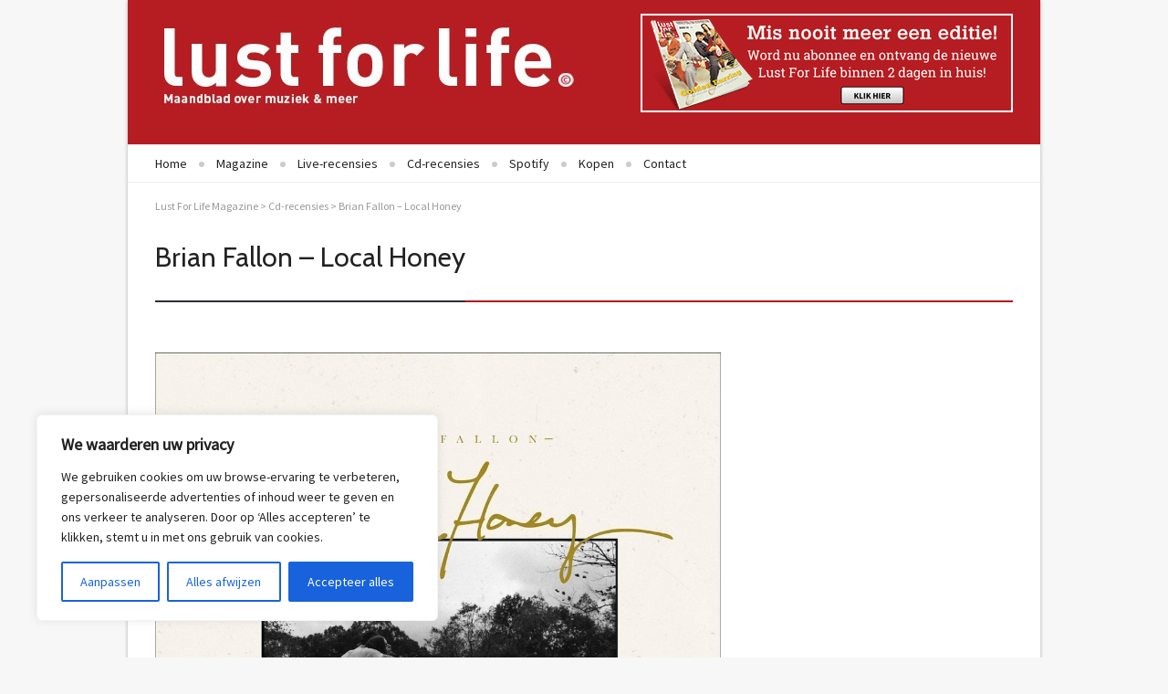

--- FILE ---
content_type: text/css; charset=utf-8
request_url: https://lflmagazine.nl/wp-content/cache/autoptimize/autoptimize_single_eec3acde846377f585f86de14463de73.php?ver=3.0.2
body_size: 2840
content:
.alert p:last-child,#content .alert p:last-child{margin-bottom:0}.row-fluid .wpb_tabs,.row-fluid .wpb_tour,.wpb_call_to_action,.row-fluid .wpb_gmaps_widget .wpb_map_wrapper,.row-fluid .alert,.row-fluid .wpb_accordion,.row-fluid .wpb_gallery,.wpb_separator,.last_toggle_el_margin,.fb_like,.twitter-share-button,.wpb_button,.wpb_video_widget,ul.wpb_thumbnails-fluid>li{margin-bottom:18px}a:focus{outline:none;text-decoration:none}.wpb_separator{clear:both;height:1px;border-bottom:1px solid #e5e5e5}.vc_text_separator{border-bottom:1px solid #e5e5e5;position:relative;top:-20px}.vc_text_separator div{display:inline-block;background:#fff;padding:1px 12px;position:relative;top:10px}.separator_align_center{text-align:center}.separator_align_left{text-align:left}.separator_align_right{text-align:right}.fb_type_standard iframe{height:25px}.fb_type_button_count iframe{height:20px}.fb_type_box_count iframe{height:65px}.wpb_toggle,#content .wpb_toggle{background:url(//lflmagazine.nl/wp-content/themes/supreme/includes/page-builder/assets/images/toggle_open.png) no-repeat 98% center;padding:10px 10px 10px 15px;font-weight:700;clear:both;border:1px solid #e3e3e3;-webkit-border-radius:2px;-moz-border-radius:2px;border-radius:2px;color:#666}.wpb_toggle_title_active,#content .wpb_toggle_title_active{background:url(//lflmagazine.nl/wp-content/themes/supreme/includes/page-builder/assets/images/toggle_close.png) no-repeat 98% center}.wpb_toggle:hover{cursor:pointer}.wpb_toggle_content{display:none;overflow:hidden;padding:0 0 0 25px;margin-top:10px}.wpb_toggle_open{display:block}.wpb_widgetised_column .wpb_wrapper>ul{margin-left:0}.wpb_widgetised_column .wpb_wrapper>ul>li{list-style:none;margin-left:0}a.wpb_button_a:hover{text-decoration:none}button.btn:hover,button.wpb_button:hover{border-color:rgba(0,0,0,.1) rgba(0,0,0,.1) rgba(0,0,0,.25)}.wpb_content_element .ui-widget button{font-family:"Lucida Grande";font-size:13px}.ui-widget button.btn-large{font-size:15px}.ui-widget button.btn-small,.ui-widget button.btn-mini{font-size:11px}i.icon{display:inline-block;width:16px;height:16px;line-height:16px;vertical-align:text-top;margin-left:5px}.btn-large i.icon{height:19px;margin-left:9px}.btn-small i.icon{height:15px}.btn-mini i.icon{display:none}.wpb_address_book i.icon,option.wpb_address_book{background:url(//lflmagazine.nl/wp-content/themes/supreme/includes/page-builder/assets/images/icons/address-book.png) no-repeat right center}.wpb_alarm_clock i.icon,option.wpb_alarm_clock{background:url(//lflmagazine.nl/wp-content/themes/supreme/includes/page-builder/assets/images/icons/alarm-clock.png) no-repeat right center}.wpb_anchor i.icon,option.wpb_anchor{background:url(//lflmagazine.nl/wp-content/themes/supreme/includes/page-builder/assets/images/icons/anchor.png) no-repeat right center}.wpb_application_image i.icon,option.wpb_application_image{background:url(//lflmagazine.nl/wp-content/themes/supreme/includes/page-builder/assets/images/icons/application-image.png) no-repeat right center}.wpb_arrow i.icon,option.wpb_arrow{background:url(//lflmagazine.nl/wp-content/themes/supreme/includes/page-builder/assets/images/icons/arrow.png) no-repeat right center}.wpb_asterisk i.icon,option.wpb_asterisk{background:url(//lflmagazine.nl/wp-content/themes/supreme/includes/page-builder/assets/images/icons/asterisk.png) no-repeat right center}.wpb_hammer i.icon,option.wpb_hammer{background:url(//lflmagazine.nl/wp-content/themes/supreme/includes/page-builder/assets/images/icons/auction-hammer.png) no-repeat right center}.wpb_balloon i.icon,option.wpb_balloon{background:url(//lflmagazine.nl/wp-content/themes/supreme/includes/page-builder/assets/images/icons/balloon.png) no-repeat right center}.wpb_balloon_buzz i.icon,option.wpb_balloon_buzz{background:url(//lflmagazine.nl/wp-content/themes/supreme/includes/page-builder/assets/images/icons/balloon-buzz.png) no-repeat right center}.wpb_balloon_facebook i.icon,option.wpb_balloon_facebook{background:url(//lflmagazine.nl/wp-content/themes/supreme/includes/page-builder/assets/images/icons/balloon-facebook.png) no-repeat right center}.wpb_balloon_twitter i.icon,option.wpb_balloon_twitter{background:url(//lflmagazine.nl/wp-content/themes/supreme/includes/page-builder/assets/images/icons/balloon-twitter.png) no-repeat right center}.wpb_battery i.icon,option.wpb_battery{background:url(//lflmagazine.nl/wp-content/themes/supreme/includes/page-builder/assets/images/icons/battery-full.png) no-repeat right center}.wpb_binocular i.icon,option.wpb_binocular{background:url(//lflmagazine.nl/wp-content/themes/supreme/includes/page-builder/assets/images/icons/binocular.png) no-repeat right center}.wpb_document_excel i.icon,option.wpb_document_excel{background:url(//lflmagazine.nl/wp-content/themes/supreme/includes/page-builder/assets/images/icons/blue-document-excel.png) no-repeat right center}.wpb_document_image i.icon,option.wpb_document_image{background:url(//lflmagazine.nl/wp-content/themes/supreme/includes/page-builder/assets/images/icons/blue-document-image.png) no-repeat right center}.wpb_document_music i.icon,option.wpb_document_music{background:url(//lflmagazine.nl/wp-content/themes/supreme/includes/page-builder/assets/images/icons/blue-document-music.png) no-repeat right center}.wpb_document_office i.icon,option.wpb_document_office{background:url(//lflmagazine.nl/wp-content/themes/supreme/includes/page-builder/assets/images/icons/blue-document-office.png) no-repeat right center}.wpb_document_pdf i.icon,option.wpb_document_pdf{background:url(//lflmagazine.nl/wp-content/themes/supreme/includes/page-builder/assets/images/icons/blue-document-pdf.png) no-repeat right center}.wpb_document_powerpoint i.icon,option.wpb_document_powerpoint{background:url(//lflmagazine.nl/wp-content/themes/supreme/includes/page-builder/assets/images/icons/blue-document-powerpoint.png) no-repeat right center}.wpb_document_word i.icon,option.wpb_document_word{background:url(//lflmagazine.nl/wp-content/themes/supreme/includes/page-builder/assets/images/icons/blue-document-word.png) no-repeat right center}.wpb_bookmark i.icon,option.wpb_bookmark{background:url(//lflmagazine.nl/wp-content/themes/supreme/includes/page-builder/assets/images/icons/bookmark.png) no-repeat right center}.wpb_camcorder i.icon,option.wpb_camcorder{background:url(//lflmagazine.nl/wp-content/themes/supreme/includes/page-builder/assets/images/icons/camcorder.png) no-repeat right center}.wpb_camera i.icon,option.wpb_camera{background:url(//lflmagazine.nl/wp-content/themes/supreme/includes/page-builder/assets/images/icons/camera.png) no-repeat right center}.wpb_chart i.icon,option.wpb_chart{background:url(//lflmagazine.nl/wp-content/themes/supreme/includes/page-builder/assets/images/icons/chart.png) no-repeat right center}.wpb_chart_pie i.icon,option.wpb_chart_pie{background:url(//lflmagazine.nl/wp-content/themes/supreme/includes/page-builder/assets/images/icons/chart-pie.png) no-repeat right center}.wpb_clock i.icon,option.wpb_clock{background:url(//lflmagazine.nl/wp-content/themes/supreme/includes/page-builder/assets/images/icons/clock.png) no-repeat right center}.wpb_play i.icon,option.wpb_play{background:url(//lflmagazine.nl/wp-content/themes/supreme/includes/page-builder/assets/images/icons/control.png) no-repeat right center}.wpb_fire i.icon,option.wpb_fire{background:url(//lflmagazine.nl/wp-content/themes/supreme/includes/page-builder/assets/images/icons/fire.png) no-repeat right center}.wpb_heart i.icon,option.wpb_heart{background:url(//lflmagazine.nl/wp-content/themes/supreme/includes/page-builder/assets/images/icons/heart.png) no-repeat right center}.wpb_mail i.icon,option.wpb_mail{background:url(//lflmagazine.nl/wp-content/themes/supreme/includes/page-builder/assets/images/icons/mail.png) no-repeat right center}.wpb_shield i.icon,option.wpb_shield{background:url(//lflmagazine.nl/wp-content/themes/supreme/includes/page-builder/assets/images/icons/plus-shield.png) no-repeat right center}.wpb_video i.icon,option.wpb_video{background:url(//lflmagazine.nl/wp-content/themes/supreme/includes/page-builder/assets/images/icons/video.png) no-repeat right center}.wpb_call_to_action{position:relative;background:#f4f4f4;padding:20px;padding:3%;border:1px solid #e5e5e5}.wpb_call_to_action .btn{margin:0}.cta_align_left .btn{float:left;margin-right:2.5641%}.cta_align_right .btn{float:right;margin-left:2.5641%}.cta_align_left .btn,.cta_align_right .btn{max-width:31.6239%}.cta_align_left .wpb_call_text,.cta_align_right .wpb_call_text{width:65.812%;float:left;clear:none}.cta_align_left .wpb_call_text{float:right}.wpb_call_to_action .wpb_call_text,#content .wpb_call_to_action .wpb_call_text{margin:0}.cta_align_bottom{text-align:center}.cta_align_bottom .btn{position:static;margin-top:2%;display:inline-block}.wpb_gmaps_widget .wpb_map_wrapper{background:#f4f4f4;padding:5px}.wpb_gmaps_widget .wpb_map_wrapper iframe{margin-bottom:0;padding:0;display:block}.wpb_content_element .ui-widget-header{background:0 0;border-top:none;border-left:none;border-right:none}.wpb_content_element .ui-tabs,.wpb_content_element .ui-tabs .ui-tabs-nav{padding:0}#content .wpb_content_element .ui-tabs .ui-tabs-nav,.wpb_content_element .ui-tabs .ui-tabs-nav{margin:0}.wpb_content_element .ui-tabs .ui-tabs-nav a,.wpb_content_element .ui-accordion-header a{border-bottom:none}.wpb_content_element .ui-widget-content{border:none;background:0 0}.wpb_tabs .ui-tabs .ui-tabs-panel{border:1px solid #e5e5e5;border-top:none;padding:1em 1em 0}.wpb_tabs .ui-tabs .ui-tabs-panel,.wpb_accordion_section .ui-accordion-content{background:#fff}.wpb_content_element .ui-widget-header .ui-state-default{background:#f9f9f9}.wpb_content_element .ui-widget-header .ui-state-hover{background:#eaf2fa}.wpb_content_element .ui-widget-header .ui-state-active{background:#fff}.wpb_tour .ui-tabs .ui-tabs-nav{float:left;width:30%}.wpb_tour .ui-tabs .ui-tabs-nav li,.wpb_tour .ui-tabs .ui-tabs-nav li.ui-tabs-selected{clear:both;margin-right:0;margin-bottom:1px;border-bottom:1px solid #e5e5e5 !important;width:97%}.wpb_tour .ui-tabs .ui-tabs-nav li.ui-tabs-selected{padding-bottom:0}.wpb_tour .ui-tabs .ui-tabs-nav li a{float:none;display:block}.wpb_tour .wpb_tab{float:left;width:67%;width:67.4359%;margin-left:2.5641%}.wpb_tour .ui-widget-header{border:none}.wpb_tour .ui-tabs .ui-tabs-panel{border:none;padding:0}.wpb_tour_next_prev_nav{margin-left:32%;margin-left:32.5641%;font-size:80%}.wpb_tour_next_prev_nav a{border-bottom:1px dotted;text-decoration:none}.wpb_tour_next_prev_nav a:hover{text-decoration:none;border-bottom:none}.wpb_tour_next_prev_nav span{width:49%;display:inline-block}.wpb_tour_next_prev_nav span.wpb_next_slide{text-align:right}.wpb_tour.span3 .ui-tabs-nav,.wpb_tour.span3 .wpb_column_container{width:auto;float:none}.wpb_tour.span3 .ui-tabs-nav li,.wpb_tour.span3 .ui-tabs-nav li.ui-tabs-selected,.wpb_tour.span3 .wpb_tour_next_prev_nav{width:100%;margin-left:0}.wpb_tour.span3 .wpb_tab{margin-left:0;width:100%;padding-top:.8em}.wpb_accordion .ui-accordion .ui-accordion-content{border:1px solid #e5e5e5;border-top:none;padding:1em 1em 0}.wpb_accordion .ui-accordion .ui-accordion-header,#content .wpb_accordion .ui-accordion .ui-accordion-header{font-size:1em;text-transform:none;letter-spacing:inherit;line-height:1.3;margin-bottom:0}#content .wpb_twitter_widget ul.tweet_list,.wpb_twitter_widget ul.tweet_list{margin:0}.wpb_twitter_widget ul.tweet_list li{list-style:none;border-bottom:1px solid #e5e5e5;margin-bottom:1em;padding-bottom:1em}.wpb_twitter_widget .tweet_time{padding-left:5px;color:#e5e5e5}.wpb_twitter_widget .twitter_follow_button{background-image:url(//lflmagazine.nl/wp-content/themes/supreme/includes/page-builder/assets/images/twitter_bird.png);background-position:left center;background-repeat:no-repeat;padding-left:25px}.wpb_teaser_grid .entry-content{margin:0;padding:0;width:100%}.post-thumb img{max-width:100%}.grid_layout-thumbnail .post-thumb{margin-bottom:0}.thumbnails{margin-bottom:0}.thumbnails li{list-style:none}.wpb_thumbnails-fluid,.row-fluid ul.wpb_thumbnails-fluid{margin-left:-2.5641%;width:102.5641%;overflow:visible !important}.row-fluid ul.wpb_thumbnails-fluid>[class*=span]{margin-left:2.5641%}.wpb_grid .wpb_thumbnails-fluid>.span3{width:22.38%}.wpb_grid .wpb_thumbnails-fluid>.span4{width:30.65%}.wpb_grid .wpb_thumbnails-fluid>.span6{width:47.3%}.wpb_grid .wpb_thumbnails-fluid>.span12{width:97.43%}@media (max-width:767px){.wpb_thumbnails-fluid{margin-left:0;width:100%}.wpb_grid .wpb_thumbnails-fluid [class*=span]{width:100%;float:none;display:block;margin-left:0;margin-right:0}}.wpb_carousel .wpb_thumbnails-fluid{width:100%}.wpb_carousel .wpb_thumbnails-fluid>[class*=span]{margin-left:0;margin-right:24px;height:auto !important}.wpb_carousel .wpb_thumbnails-fluid>.span3{width:23.0769%}.wpb_carousel .wpb_thumbnails-fluid>.span4{width:31.6239%}.wpb_carousel .wpb_thumbnails-fluid>.span6{width:48.7179%}.wpb_carousel .wpb_thumbnails-fluid>.span12{width:100%}.wpb_carousel .prev,.wpb_carousel .next{position:absolute;top:3px;border:1px solid #e5e5e5;padding:0 6px;font-size:12px;z-index:10;text-decoration:none}.wpb_carousel .prev{right:30px}.wpb_carousel .next{right:0}.wpb_image_grid_ul{margin-left:0}.wpb_gallery_slides .wpb_image_grid_ul a{display:block}.wpb_image_grid_ul .isotope-item{list-style:none;margin:0 1px 1px 0}.wpb_image_grid_ul img{display:block;max-width:100%}.wpb_gallery{position:relative}.wpb_gallery_slides{position:relative}#content .wpb_gallery_slides ul.slides,.content .wpb_gallery_slides ul.slides,.wpb_gallery_slides ul.slides,#content .wpb_gallery_slides ul.flex-direction-nav,.content .wpb_gallery_slides ul.flex-direction-nav,.wpb_gallery_slides ul.flex-direction-nav{margin:0}body .wpb_gallery_slides ul li{list-style:none;padding:0;background-image:none}.wpb_slider_nivo img,.wpb_flexslider img{height:auto;max-width:100%;display:block}.wpb_gallery_slides li a{padding:0;margin:0}.nivo-controlNav,.wpb_flexslider .flex-control-nav{right:10px;top:10px;position:absolute;z-index:50;font-size:1px}.wpb_gallery .nivo-controlNav a,.wpb_gallery .flex-control-nav a{background:#f4f4f4;padding:0 !important;font-size:1px;text-indent:100px;overflow:hidden;border:none;float:left;margin-left:3px;width:6px;height:6px}.wpb_gallery .nivo-controlNav a.active,.wpb_gallery .nivo-controlNav a:hover,.wpb_gallery .flex-control-nav a.active,.wpb_gallery .flex-control-nav a:hover{border:1px solid #f4f4f4;background:0 0;width:4px;height:4px;cursor:pointer}.wpb_gallery .nivoSlider{position:relative;width:100% !important}.wpb_gallery .nivoSlider img{position:absolute;top:0;left:0}.wpb_gallery .nivoSlider a.nivo-imageLink{position:absolute;top:0;left:0;width:100%;height:100%;border:0;padding:0;margin:0;z-index:6;display:none}.wpb_gallery .nivo-slice{display:block;position:absolute;z-index:5;height:100%}.wpb_gallery .nivo-box{display:block;position:absolute;z-index:5}.wpb_gallery .nivo-caption{display:none !important;position:absolute;left:0;bottom:0;background:#000;color:#fff;opacity:.8;width:100%;z-index:8}.wpb_gallery .nivo-caption p{padding:5px;margin:0}.wpb_gallery .nivo-caption a{display:inline !important}.wpb_gallery .nivo-html-caption{display:none}.wpb_gallery .nivo-directionNav{display:block !important}.wpb_gallery .nivo-directionNav a{background:url(//lflmagazine.nl/wp-content/themes/supreme/includes/page-builder/assets/images/arrows.png) no-repeat 0 0;height:30px;width:30px;text-indent:-9999px;position:absolute;top:45%;z-index:9;cursor:pointer}.wpb_gallery .nivo-prevNav{left:15px}.wpb_gallery a.nivo-nextNav{right:15px;background-position:-30px 0}.wpb_gallery .flexslider{border:none;background:0 0;border-radius:0}.wpb_flexslider .flex-control-nav{bottom:auto;width:auto}.wpb_flexslider .flex-control-nav li{margin:0}.wpb_flexslider .flex-direction-nav li a{background:url(//lflmagazine.nl/wp-content/themes/supreme/includes/page-builder/assets/images/arrows.png) no-repeat;width:30px;height:30px;border:none}.wpb_flexslider .flex-direction-nav li .next{background-position:-30px center}.wpb_gallery .flex-direction-nav li .prev{left:15px}.wpb_gallery .flex-direction-nav li .next{right:15px}.wpb_single_image{margin-bottom:1em}.alert .messagebox_text{padding-left:28px}.alert .messagebox_text{background:url(//lflmagazine.nl/wp-content/themes/supreme/includes/page-builder/assets/vc/alert.png) no-repeat left center}.alert-info .messagebox_text{background:url(//lflmagazine.nl/wp-content/themes/supreme/includes/page-builder/assets/vc/info.png) no-repeat left center}.alert-success .messagebox_text{background:url(//lflmagazine.nl/wp-content/themes/supreme/includes/page-builder/assets/vc/tick.png) no-repeat left center}.alert-error .messagebox_text{background:url(//lflmagazine.nl/wp-content/themes/supreme/includes/page-builder/assets/vc/exclamation.png) no-repeat left center}ul.wpb_thumbnails-fluid{padding:0 !important;margin-bottom:0 !important}body ul.wpb_thumbnails-fluid li{list-style:none !important;background-image:none;padding:0}ul.wpb_thumbnails-fluid li .entry-content *:last-child{margin-bottom:0}

--- FILE ---
content_type: text/css; charset=utf-8
request_url: https://lflmagazine.nl/wp-content/cache/autoptimize/autoptimize_single_82bc8b235f5e8da91670ee267f61291e.php?ver=1.0
body_size: 269
content:
@media only screen and (min-width:768px) and (max-width:959px){.container{width:704px}.container .column,.container .columns{margin-left:10px;margin-right:10px}.column.alpha,.columns.alpha{margin-left:0;margin-right:10px}.column.omega,.columns.omega{margin-right:0;margin-left:10px}.alpha.omega{margin-left:0;margin-right:0}.container .one.column,.container .one.columns{width:24px}.container .two.columns{width:68px}.container .three.columns{width:112px}.container .four.columns{width:156px}.container .five.columns{width:200px}.container .six.columns{width:244px}.container .seven.columns{width:288px}.container .eight.columns{width:332px}.container .nine.columns{width:376px}.container .ten.columns{width:420px}.container .eleven.columns{width:464px}.container .twelve.columns{width:508px}.container .thirteen.columns{width:552px}.container .fourteen.columns{width:596px}.container .fifteen.columns{width:640px}.container .sixteen.columns{width:684px}.container .one-third.column{width:214px}.container .two-thirds.column{width:448px}.container .offset-by-one{padding-left:44px}.container .offset-by-two{padding-left:88px}.container .offset-by-three{padding-left:132px}.container .offset-by-four{padding-left:176px}.container .offset-by-five{padding-left:220px}.container .offset-by-six{padding-left:264px}.container .offset-by-seven{padding-left:308px}.container .offset-by-eight{padding-left:352px}.container .offset-by-nine{padding-left:396px}.container .offset-by-ten{padding-left:440px}.container .offset-by-eleven{padding-left:484px}.container .offset-by-twelve{padding-left:528px}.container .offset-by-thirteen{padding-left:572px}.container .offset-by-fourteen{padding-left:516px}.container .offset-by-fifteen{padding-left:660px}}@media only screen and (max-width:767px){.container{width:280px}.container .columns,.container .column{margin:0}.container .one.column,.container .one.columns,.container .two.columns,.container .three.columns,.container .four.columns,.container .five.columns,.container .six.columns,.container .seven.columns,.container .eight.columns,.container .nine.columns,.container .ten.columns,.container .eleven.columns,.container .twelve.columns,.container .thirteen.columns,.container .fourteen.columns,.container .fifteen.columns,.container .sixteen.columns,.container .one-third.column,.container .two-thirds.column{width:280px}.container .offset-by-one,.container .offset-by-two,.container .offset-by-three,.container .offset-by-four,.container .offset-by-five,.container .offset-by-six,.container .offset-by-seven,.container .offset-by-eight,.container .offset-by-nine,.container .offset-by-ten,.container .offset-by-eleven,.container .offset-by-twelve,.container .offset-by-thirteen,.container .offset-by-fourteen,.container .offset-by-fifteen{padding-left:0}}@media only screen and (min-width:480px) and (max-width:767px){.container{width:420px}.container .columns,.container .column{margin:0}.container .one.column,.container .one.columns,.container .two.columns,.container .three.columns,.container .four.columns,.container .five.columns,.container .six.columns,.container .seven.columns,.container .eight.columns,.container .nine.columns,.container .ten.columns,.container .eleven.columns,.container .twelve.columns,.container .thirteen.columns,.container .fourteen.columns,.container .fifteen.columns,.container .sixteen.columns,.container .one-third.column,.container .two-thirds.column{width:420px}}

--- FILE ---
content_type: text/css; charset=utf-8
request_url: https://lflmagazine.nl/wp-content/cache/autoptimize/autoptimize_single_5f1e8a4a67ef392179e13e859fc8fa26.php?ver=1.01
body_size: 4177
content:
@media (-webkit-min-device-pixel-ratio:2),(min-resolution:192dpi){#logo img.standard{display:none}#logo img.retina{display:block}.mobile-nav>div{background-image:url(//lflmagazine.nl/wp-content/themes/supreme/css/../images/select@2x.png);background-size:28px 26px}ul.social-icons li a{background-image:url(//lflmagazine.nl/wp-content/themes/supreme/css/../images/social-icons@2x.png);background-size:512px 32px}ul.social-icons.small li a{background-image:url(//lflmagazine.nl/wp-content/themes/supreme/css/../images/social-icons-small@2x.png);background-size:384px 24px}ul.social-icons.dark li a{background-image:url(//lflmagazine.nl/wp-content/themes/supreme/css/../images/social-icons-mono@2x.png)}ul.social-icons.dark.small li a{background-image:url(//lflmagazine.nl/wp-content/themes/supreme/css/../images/social-icons-mono-small@2x.png)}ul.social-icons.light li a{background-image:url(//lflmagazine.nl/wp-content/themes/supreme/css/../images/social-icons-mono-light@2x.png)}ul.social-icons.light.small li a{background-image:url(//lflmagazine.nl/wp-content/themes/supreme/css/../images/social-icons-mono-light-small@2x.png)}#respond .form-submit input,.wpcf7 input.wpcf7-submit[type=submit],a.sf-button .arrow{background-image:url(//lflmagazine.nl/wp-content/themes/supreme/css/../images/button-arrow@2x.png);background-size:6px 9px}a.sf-button.lightgrey .arrow,a.sf-button.green .arrow,a.sf-button.limegreen .arrow{background-image:url(//lflmagazine.nl/wp-content/themes/supreme/css/../images/button-arrow2@2x.png);background-size:6px 9px}.widget.flickr-widget li{background-image:url(//lflmagazine.nl/wp-content/themes/supreme/css/../images/plus-icon@2x.png);background-size:13px 13px}.flex-direction-nav a,.wooslider-direction-nav a,.tp-leftarrow,.tp-leftarrow.large,.tp-leftarrow.square,.tp-leftarrow.round,.tp-rightarrow,.tp-rightarrow.large,.tp-rightarrow.square,.tp-rightarrow.round{background-image:url(//lflmagazine.nl/wp-content/themes/supreme/css/../images/showcase-nav@2x.png);background-size:72px 36px}.thumb-slider .flex-direction-nav a{background-image:url(//lflmagazine.nl/wp-content/themes/supreme/css/../images/slider-thumb-controls@2x.png);background-size:67px 26px}.list-add_bw li{background-image:url(//lflmagazine.nl/wp-content/themes/supreme/css/../images/list-icons/add_b&w@2x.png);background-size:10px 11px}.list-add li{background-image:url(//lflmagazine.nl/wp-content/themes/supreme/css/../images/list-icons/add_colour@2x.png);background-size:10px 11px}.list-arrow_bw li{background-image:url(//lflmagazine.nl/wp-content/themes/supreme/css/../images/list-icons/arrow_b&w@2x.png);background-size:13px 11px}.list-arrow li{background-image:url(//lflmagazine.nl/wp-content/themes/supreme/css/../images/list-icons/arrow_colour@2x.png);background-size:13px 11px}.list-article li{background-image:url(//lflmagazine.nl/wp-content/themes/supreme/css/../images/list-icons/article_b&w@2x.png);background-size:13px 11px}.list-bar li{background-image:url(//lflmagazine.nl/wp-content/themes/supreme/css/../images/list-icons/bar_b&w@2x.png);background-size:11px 4px}.list-bolt_bw li{background-image:url(//lflmagazine.nl/wp-content/themes/supreme/css/../images/list-icons/bolt_b&w@2x.png);background-size:9px 12px}.list-bolt li{background-image:url(//lflmagazine.nl/wp-content/themes/supreme/css/../images/list-icons/bolt_colour@2x.png);background-size:9px 12px}.list-date li{background-image:url(//lflmagazine.nl/wp-content/themes/supreme/css/../images/list-icons/date_b&w@2x.png);background-size:11px 13px}.list-delete_bw li{background-image:url(//lflmagazine.nl/wp-content/themes/supreme/css/../images/list-icons/delete_b&w@2x.png);background-size:10px 10px}.list-delete li{background-image:url(//lflmagazine.nl/wp-content/themes/supreme/css/../images/list-icons/delete_colour@2x.png);background-size:10px 10px}.list-dot li{background-image:url(//lflmagazine.nl/wp-content/themes/supreme/css/../images/list-icons/dot_b&w@2x.png);background-size:7px 7px}.list-like_bw li{background-image:url(//lflmagazine.nl/wp-content/themes/supreme/css/../images/list-icons/like_b&w@2x.png);background-size:12px 11px}.list-like li{background-image:url(//lflmagazine.nl/wp-content/themes/supreme/css/../images/list-icons/like_colour@2x.png);background-size:12px 11px}.list-pen li{background-image:url(//lflmagazine.nl/wp-content/themes/supreme/css/../images/list-icons/pen_b&w@2x.png);background-size:12px 12px}.list-question_bw li{background-image:url(//lflmagazine.nl/wp-content/themes/supreme/css/../images/list-icons/questionMark_b&w@2x.png);background-size:12px 12px}.list-question li{background-image:url(//lflmagazine.nl/wp-content/themes/supreme/css/../images/list-icons/questionMark_colour@2x.png);background-size:12px 12px}.list-settings_bw li{background-image:url(//lflmagazine.nl/wp-content/themes/supreme/css/../images/list-icons/settings_b&w@2x.png);background-size:12px 12px}.list-settings li{background-image:url(//lflmagazine.nl/wp-content/themes/supreme/css/../images/list-icons/settings_colour@2x.png);background-size:12px 12px}.list-star_bw li{background-image:url(//lflmagazine.nl/wp-content/themes/supreme/css/../images/list-icons/star_b&w@2x.png);background-size:12px 12px}.list-star li{background-image:url(//lflmagazine.nl/wp-content/themes/supreme/css/../images/list-icons/star_colour@2x.png);background-size:12px 12px}.list-tick_bw li{background-image:url(//lflmagazine.nl/wp-content/themes/supreme/css/../images/list-icons/tick_b&w@2x.png);background-size:12px 9px}.list-tick li{background-image:url(//lflmagazine.nl/wp-content/themes/supreme/css/../images/list-icons/tick_colour@2x.png);background-size:12px 9px}.list-user li{background-image:url(//lflmagazine.nl/wp-content/themes/supreme/css/../images/list-icons/user_b&w@2x.png);background-size:12px 11px}.list-warning_bw li{background-image:url(//lflmagazine.nl/wp-content/themes/supreme/css/../images/list-icons/warning_b&w@2x.png);background-size:12px 11px}.list-warning li{background-image:url(//lflmagazine.nl/wp-content/themes/supreme/css/../images/list-icons/warning_colour@2x.png);background-size:12px 11px}.wpb_accordion_section>h3 a,.ui-tabs .ui-tabs-nav li a{background-image:url(//lflmagazine.nl/wp-content/themes/supreme/css/../images/scanlines_dark@2x.png);background-size:4px 4px}.wpb_accordion_section>h3.ui-state-active a,.ui-tabs .ui-tabs-nav li.ui-tabs-active a,.widget_calendar tbody tr>td.pad{background-image:url(//lflmagazine.nl/wp-content/themes/supreme/css/../images/scanlines_light@2x.png);background-size:4px 4px}.sidebar .widget-heading h3,h3.wpb_heading{background-image:url(//lflmagazine.nl/wp-content/themes/supreme/css/../images/header_line_light@2x.png);background-size:1px 2px}.dark .sidebar .widget-heading h3,.dark h3.wpb_heading{background-image:url(//lflmagazine.nl/wp-content/themes/supreme/css/../images/header_line_dark@2x.png);background-size:1px 2px}}@media only screen and (max-width:1024px){#mini-header{display:none!important}#posts-slider .flex-direction-nav,#posts-slider .flex-control-nav,#posts-slider .slider-shadow{display:none}#posts-slider{margin-bottom:0}embed{display:none}}@media only screen and (max-width:979px){#mini-header{width:724px}#header-login form{width:72%;height:36px}#header-login #username{width:33%;font-size:14px}#header-login #password{width:58%;font-size:14px}#header-login .recover-password{font-size:12px;padding:8px 0 5px}#logo img{max-width:100%!important}.header-advert{padding-left:0;padding-right:0}.ticker-content{width:550px}#posts-slider,#posts-slider ul.slides,#posts-slider ul.slides>li{min-height:400px;max-height:400px}#posts-slider .slide-caption-container{width:684px;margin-right:-342px}#posts-slider .flex-caption-large .caption-left{max-width:55%}#posts-slider .flex-caption-large .caption-right{max-width:35%}#posts-slider .comments-likes.cl-circles>div{padding:9px 0}.portfolio-items li.four.columns{width:156px}.portfolio-items li.four.columns figure,.portfolio-items li.four.columns figure img,.portfolio-items li.four.columns figure iframe{width:156px;height:117px}.portfolio-items.masonry-items li.four.columns,.portfolio-items.masonry-items li.four.columns figure,.portfolio-items.masonry-items li.four.columns figure img,.portfolio-items.masonry-items li.four.columns figure iframe{width:156px;height:auto}.portfolio-items li.four.columns.bordered figure,.portfolio-items li.four.columns.bordered figure img,.portfolio-items li.four.columns.bordered figure iframe{width:144px;height:108px}.portfolio-items li.thirds.columns{width:214px}.portfolio-items li.thirds.columns figure,.portfolio-items li.thirds.columns figure img,.portfolio-items li.thirds.columns figure iframe{width:214px;height:161px}.portfolio-items.masonry-items li.thirds.columns,.portfolio-items.masonry-items li.thirds.columns figure,.portfolio-items.masonry-items li.thirds.columns figure img,.portfolio-items.masonry-items li.thirds.columns figure iframe{width:214px;height:auto}.portfolio-items li.thirds.columns.bordered figure,.portfolio-items li.thirds.columns.bordered figure img,.portfolio-items li.thirds.columns.bordered figure iframe{width:202px;height:152px}.portfolio-items li.eight.columns{width:332px}.portfolio-items li.eight.columns figure,.portfolio-items li.eight.columns figure img,.portfolio-items li.eight.columns figure iframe{width:332px;height:249px}.portfolio-items.masonry-items li.eight.columns,.portfolio-items.masonry-items li.eight.columns figure,.portfolio-items.masonry-items li.eight.columns figure img,.portfolio-items.masonry-items li.eight.columns figure iframe{width:332px;height:auto}.portfolio-items li.eight.columns.bordered figure,.portfolio-items li.eight.columns.bordered figure img,.portfolio-items li.eight.columns.bordered figure iframe{width:320px;height:240px}.portfolio-items li.one-col figure{width:384px}.portfolio-items li.one-col.gallery figure{width:684px}.portfolio-items li.one-col.gallery.bordered figure{width:672px}.has-one-sidebar .portfolio-items li.four.columns{width:209px}.has-one-sidebar .portfolio-items li.four.columns figure,.has-one-sidebar .portfolio-items li.four.columns figure img,.has-one-sidebar .portfolio-items li.four.columns figure iframe{width:209px;height:157px}.has-one-sidebar .portfolio-items.masonry-items li.four.columns,.has-one-sidebar .portfolio-items.masonry-items li.four.columns figure,.has-one-sidebar .portfolio-items.masonry-items li.four.columns figure img,.has-one-sidebar .portfolio-items.masonry-items li.four.columns figure iframe{width:209px;height:auto}.has-one-sidebar .portfolio-items li.four.columns.bordered figure,.has-one-sidebar .portfolio-items li.four.columns.bordered figure img,.has-one-sidebar .portfolio-items li.four.columns.bordered figure iframe{width:197px;height:145px}.has-one-sidebar .portfolio-items li.thirds.columns{width:209px}.has-one-sidebar .portfolio-items li.thirds.columns figure,.has-one-sidebar .portfolio-items li.thirds.columns figure img,.has-one-sidebar .portfolio-items li.thirds.columns figure iframe{width:209px;height:164px}.has-one-sidebar .portfolio-items.masonry-items li.thirds.columns,.has-one-sidebar .portfolio-items.masonry-items li.thirds.columns figure,.has-one-sidebar .portfolio-items.masonry-items li.thirds.columns figure img,.has-one-sidebar .portfolio-items.masonry-items li.thirds.columns figure iframe{width:209px;height:auto}.has-one-sidebar .portfolio-items li.thirds.columns.bordered figure,.has-one-sidebar .portfolio-items li.thirds.columns.bordered figure img,.has-one-sidebar .portfolio-items li.thirds.columns.bordered figure iframe{width:197px;height:145px}.has-one-sidebar .portfolio-items li.eight.columns{width:209px}.has-one-sidebar .portfolio-items li.eight.columns figure,.has-one-sidebar .portfolio-items li.eight.columns figure img,.has-one-sidebar .portfolio-items li.eight.columns figure iframe{width:209px;height:157px}.has-one-sidebar .portfolio-items.masonry-items li.eight.columns,.has-one-sidebar .portfolio-items.masonry-items li.eight.columns figure,.has-one-sidebar .portfolio-items.masonry-items li.eight.columns figure img,.has-one-sidebar .portfolio-items.masonry-items li.eight.columns figure iframe{width:209px;height:auto}.has-one-sidebar .portfolio-items li.eight.columns.bordered figure,.has-one-sidebar .portfolio-items li.eight.columns.bordered figure img,.has-one-sidebar .portfolio-items li.eight.columns.bordered figure iframe{width:197px;height:145px}.has-one-sidebar .portfolio-items li.one-col figure{width:220px}.has-one-sidebar .portfolio-items li.one-col .portfolio-item-details{width:208px}.has-one-sidebar .portfolio-items li.one-col.gallery figure{width:448px}.has-one-sidebar .portfolio-items li.one-col.gallery.bordered figure{width:436px}.portfolio-items li.one-col.bordered .portfolio-item-details{width:196px}.has-both-sidebars .portfolio-items li.eight.columns{width:156px}.has-both-sidebars .portfolio-items li.eight.columns figure,.has-both-sidebars .portfolio-items li.eight.columns figure img,.has-both-sidebars .portfolio-items li.eight.columns figure iframe{width:156px;height:117px}.has-both-sidebars .portfolio-items.masonry-items li.eight.columns,.has-both-sidebars .portfolio-items.masonry-items li.eight.columns figure,.has-both-sidebars .portfolio-items.masonry-items li.eight.columns figure img,.has-both-sidebars .portfolio-items.masonry-items li.eight.columns figure iframe{width:156px;height:auto}.has-both-sidebars .portfolio-items li.eight.columns.bordered figure,.has-both-sidebars .portfolio-items li.eight.columns.bordered figure img,.has-both-sidebars .portfolio-items li.eight.columns.bordered figure iframe{width:144px;height:108px}.has-both-sidebars .portfolio-items li.one-col.gallery figure,.has-both-sidebars .portfolio-items li.one-col figure,.has-both-sidebars .portfolio-items li.one-col .portfolio-item-details{width:332px}.has-both-sidebars .portfolio-items li.one-col.bordered figure{width:352px}.has-both-sidebars .mini-items .blog-item figure{width:332px;float:none;margin-bottom:10px}.has-one-sidebar .masonry-items .blog-item{width:212px}.has-no-sidebar .masonry-items .blog-item{width:212px}.has-both-sidebars .masonry-items .blog-item{width:330px}.container .related-item.four.columns{width:96px}.related-item figure>a{width:98px;height:68px}.container .has-both-sidebars .related-item.four.columns,.container .has-no-sidebar .related-item.four.columns{width:156px}.has-both-sidebars .related-item figure>a,.has-no-sidebar .related-item figure>a{width:156px;height:108px}.share-links .share-text{display:none}.share-buttons span{display:inline-block;padding-bottom:5px}.client-item{width:116px}.client-item figure{width:116px;height:116px}.sf-icon.icon-large.sf-icon-cont{padding:24px}article.type-team .article-body-wrap{width:45%;margin-right:20px}article.type-team .profile-image-wrap{width:52%}.pricing-table-price{font-size:26px}.bordered.columns-4 .pricing-table-column,.bordered_alt.columns-4 .pricing-table-column{width:22.1%}.bordered.columns-3 .pricing-table-column,.bordered_alt.columns-3 .pricing-table-column{width:30.3%}.bordered.columns-2 .pricing-table-column,.bordered_alt.columns-2 .pricing-table-column{width:47%}.bordered.columns-1 .pricing-table-column,.bordered_alt.columns-1 .pricing-table-column{width:97%}.pricing-table-wrap.bordered .pricing-table-price{float:none;margin-top:10px}.has-one-sidebar .carousel-wrap .carousel-items>li{width:136px}.sidebar-ad-grid ul>li{max-width:82px}.four.columns .sidebar-ad-grid ul>li{max-width:116px}.four.columns .subscribers-list li{width:100%;margin:0 0 15px}.subscribers-list li{width:52px}.widget.flickr-widget li{height:106px;width:106px;min-height:106px;min-width:106px}.widget.flickr-widget li img{height:106px;min-height:106px;min-width:106px}.four.columns .widget.flickr-widget li{height:77px;width:77px;min-height:77px;min-width:77px}.four.columns .widget.flickr-widget li img{height:77px;min-height:77px;min-width:77px}}@media only screen and (min-width:768px) and (max-width:959px){div.jp-video-full div.jp-jplayer img{display:none!important}.boxed-layout{width:748px}.recent-post{width:214px}.has-one-sidebar .recent-post{width:214px}}@media only screen and (max-width:767px){#menubar-controls .control-item{padding-top:7px}#menubar-controls a i{padding:0 20px;text-align:right;display:inline}.flex-pauseplay,.flex-control-nav{display:none}.flex-direction-nav .prev{left:0;opacity:1}.flex-direction-nav .next{right:0;opacity:1}.boxed-layout{width:478px}.ticker-content{width:300px}#sitewide-ad,#sitewide-ad img,#sitewide-ad object,#sitewide-ad embed{width:100%;max-width:100%}#sitewide-ad img{height:auto}#posts-slider,#posts-slider ul.slides,#posts-slider ul.slides>li{min-height:278px;max-height:278px}#posts-slider .slide-caption-container{width:428px;margin-right:-214px}#posts-slider .blog-item-details{display:none}#posts-slider .excerpt{display:none}#posts-slider .flex-caption-large{margin:10% 8% 0}#posts-slider .flex-caption{background:rgba(255,255,255,.8)}.flex-caption.caption-full{padding:20px}.flex-caption.caption-full h4{width:55%}#posts-slider .flex-caption-large .caption-left{max-width:40%}#posts-slider .flex-caption-large .caption-right{max-width:40%}.page-content{padding-bottom:50px;margin-bottom:50px;border-bottom-width:1px}.wpb_text_column{margin-bottom:30px}#main-navigation{display:none}#mobile-navigation{display:block}#menubar-controls{text-align:center;margin-bottom:15px}.logo-left #logo,.logo-right .header-items{margin-bottom:30px}.logo-center #logo,.logo-center .header-items{margin-bottom:20px}nav#top-bar-menu{display:none}nav#mobile-top-bar-menu{display:block}#menubar-controls .control-item{padding-top:7px}#logo img{margin:0 auto;padding:0!important;-webkit-box-sizing:border-box;-moz-box-sizing:border-box;-ms-box-sizing:border-box;box-sizing:border-box}#top-bar-social{margin-bottom:20px}#top-bar-social>ul{text-align:center;float:none}#top-bar-social ul li{float:none}.header-advert{text-align:center;min-height:0}#mini-header{display:none!important}#header-login form{width:100%;height:auto}#header-login{margin:0!important}#header-login #username,#header-login #password{width:100%;-webkit-box-sizing:border-box;-moz-box-sizing:border-box;-ms-box-sizing:border-box;box-sizing:border-box}#header-login .recover-password{float:none;padding:0 0 10px;display:block;width:100%;text-align:center}#header-login #password,#header-login #username,#header-search input,#header-subscribe input{font-size:14px}.filter-wrap .select{width:100%;float:none;text-align:center;display:block;margin-bottom:10px}.filter-wrap ul{width:100%}.filter-wrap ul li{width:100%;text-align:center}.portfolio-items li.four.columns,.portfolio-items li.thirds.columns,.portfolio-items li.eight.columns{width:200px;margin:0 10px 20px}.portfolio-items li.four.columns figure,.portfolio-items li.four.columns figure img,.portfolio-items li.four.columns figure iframe,.portfolio-items li.thirds.columns figure,.portfolio-items li.thirds.columns figure img,.portfolio-items li.thirds.columns figure iframe,.portfolio-items li.eight.columns figure,.portfolio-items li.eight.columns figure img,.portfolio-items li.eight.columns figure iframe{width:200px;height:150px}.portfolio-items.masonry-items li.four.columns,.portfolio-items.masonry-items li.four.columns figure,.portfolio-items.masonry-items li.four.columns figure img,.portfolio-items.masonry-items li.four.columns figure iframe,.portfolio-items.masonry-items li.thirds.columns,.portfolio-items.masonry-items li.thirds.columns figure,.portfolio-items.masonry-items li.thirds.columns figure img,.portfolio-items.masonry-items li.thirds.columns figure iframe,.portfolio-items.masonry-items li.eight.columns,.portfolio-items.masonry-items li.eight.columns figure,.portfolio-items.masonry-items li.eight.columns figure img,.portfolio-items.masonry-items li.eight.columns figure iframe{width:200px;height:auto}.portfolio-items li.four.columns.bordered figure,.portfolio-items li.four.columns.bordered figure img,.portfolio-items li.four.columns.bordered figure iframe,.portfolio-items li.thirds.columns.bordered figure,.portfolio-items li.thirds.columns.bordered figure img,.portfolio-items li.thirds.columns.bordered figure iframe,.portfolio-items li.eight.columns.bordered figure,.portfolio-items li.eight.columns.bordered figure img,.portfolio-items li.eight.columns.bordered figure iframe{width:188px;height:138px}.portfolio-items li.one-col{width:420px;margin:0 10px 20px}.portfolio-items li.one-col figure{width:420px;float:none;margin-right:0}.portfolio-items li.one-col .portfolio-item-details{float:none;width:100%}.portfolio-items li.one-col.bordered,.portfolio-items li.one-col.bordered figure{width:408px}.portfolio-items li.one-col.gallery figure{width:100%}.portfolio-items li.one-col.gallery.bordered figure{width:408px}.portfolio-details-wrap .client,.portfolio-details-wrap .date,.portfolio-details-wrap .tags{display:block;margin-bottom:5px}.portfolio-details-wrap .item-link{float:none}.has-one-sidebar .portfolio-items li.four.columns{width:200px}.has-one-sidebar .portfolio-items li.four.columns figure,.has-one-sidebar .portfolio-items li.four.columns figure img,.has-one-sidebar .portfolio-items li.four.columns figure iframe{width:200px;height:150px}.has-one-sidebar .portfolio-items.masonry-items li.four.columns,.has-one-sidebar .portfolio-items.masonry-items li.four.columns figure,.has-one-sidebar .portfolio-items.masonry-items li.four.columns figure img,.has-one-sidebar .portfolio-items.masonry-items li.four.columns figure iframe{width:200px;height:auto}.has-one-sidebar .portfolio-items li.four.columns.bordered figure,.has-one-sidebar .portfolio-items li.four.columns.bordered figure img,.has-one-sidebar .portfolio-items li.four.columns.bordered figure iframe{width:188px;height:138px}.has-one-sidebar .portfolio-items li.thirds.columns{width:200px}.has-one-sidebar .portfolio-items li.thirds.columns figure,.has-one-sidebar .portfolio-items li.thirds.columns figure img,.has-one-sidebar .portfolio-items li.thirds.columns figure iframe{width:200px;height:150px}.has-one-sidebar .portfolio-items.masonry-items li.thirds.columns,.has-one-sidebar .portfolio-items.masonry-items li.thirds.columns figure,.has-one-sidebar .portfolio-items.masonry-items li.thirds.columns figure img,.has-one-sidebar .portfolio-items.masonry-items li.thirds.columns figure iframe{width:200px;height:auto}.has-one-sidebar .portfolio-items li.thirds.columns.bordered figure,.has-one-sidebar .portfolio-items li.thirds.columns.bordered figure img,.has-one-sidebar .portfolio-items li.thirds.columns.bordered figure iframe{width:188px;height:138px}.has-one-sidebar .portfolio-items li.eight.columns{width:200px}.has-one-sidebar .portfolio-items li.eight.columns figure,.has-one-sidebar .portfolio-items li.eight.columns figure img,.has-one-sidebar .portfolio-items li.eight.columns figure iframe{width:200px;height:150px}.has-one-sidebar .portfolio-items.masonry-items li.eight.columns,.has-one-sidebar .portfolio-items.masonry-items li.eight.columns figure,.has-one-sidebar .portfolio-items.masonry-items li.eight.columns figure img,.has-one-sidebar .portfolio-items.masonry-items li.eight.columns figure iframe{width:200px;height:auto}.has-one-sidebar .portfolio-items li.eight.columns.bordered figure,.has-one-sidebar .portfolio-items li.eight.columns.bordered figure img,.has-one-sidebar .portfolio-items li.eight.columns.bordered figure iframe{width:188px;height:138px}.has-one-sidebar .portfolio-items li.one-col figure,.has-one-sidebar .portfolio-items li.one-col .portfolio-item-details,.portfolio-items li.one-col.bordered .portfolio-item-details{width:420px;float:none}.has-one-sidebar .portfolio-items li.one-col.gallery figure{width:420px}.has-one-sidebar .portfolio-items li.one-col.bordered figure{width:408px}.has-both-sidebars .portfolio-items li.eight.columns{width:200px}.has-both-sidebars .portfolio-items li.eight.columns figure,.has-both-sidebars .portfolio-items li.eight.columns figure img,.has-both-sidebars .portfolio-items li.eight.columns figure iframe{width:200px;height:150px}.has-both-sidebars .portfolio-items.masonry-items li.eight.columns,.has-both-sidebars .portfolio-items.masonry-items li.eight.columns figure,.has-both-sidebars .portfolio-items.masonry-items li.eight.columns figure img,.has-both-sidebars .portfolio-items.masonry-items li.eight.columns figure iframe{width:200px;height:auto}.has-both-sidebars .portfolio-items li.eight.columns.bordered figure,.has-both-sidebars .portfolio-items li.eight.columns.bordered figure img,.has-both-sidebars .portfolio-items li.eight.columns.bordered figure iframe{width:188px;height:138px}.has-both-sidebars .portfolio-items li.one-col.gallery figure,.has-both-sidebars .portfolio-items li.one-col figure,.has-both-sidebars .portfolio-items li.one-col .portfolio-item-details{width:420px}.has-both-sidebars .portfolio-items li.one-col.bordered figure{width:408px}.mini-items .blog-item figure,.has-no-sidebar .mini-items .blog-item figure,.has-both-sidebars .mini-items .blog-item figure{width:420px;float:none;margin-bottom:10px}.has-one-sidebar .masonry-items .blog-item,.has-no-sidebar .masonry-items .blog-item,.has-both-sidebars .masonry-items .blog-item{width:420px}.related-wrap{padding:30px 20px;margin:0 -20px 40px}.container .related-item.four.columns,.container .has-both-sidebars .related-item.four.columns,.container .has-no-sidebar .related-item.four.columns{width:90px;margin:0 10px 20px}.related-item figure>a,.has-both-sidebars .related-item figure>a,.has-no-sidebar .related-item figure>a{width:90px;height:62px}.related-item figcaption{min-height:36px}.carousel-items li.blog-item.four.columns{width:200px;margin:0 10px 20px}#footer-widgets{margin:0}#footer-widgets .four.columns{width:100%}#copyright p{text-align:center;width:100%;margin-bottom:30px}.fullwidth-layout #copyright p{padding-left:0}#copyright .beam-me-up{width:100%;float:none;text-align:center;display:block}.recent-post,.has-one-sidebar .recent-post{width:200px}.has-one-sidebar .carousel-wrap .carousel-items>li{width:200px}.wpb_impact_text .wpb_call_text,.wpb_impact_text p{width:100%;text-align:center;float:none}.wpb_impact_text .wpb_button{margin:20px auto 0;float:none;text-align:center;display:block}.client-item{width:122px}.client-item figure{width:122px;height:122px}.team-members li.four.columns{width:200px}.faqs-nav li{width:92%}.team-members li.four.columns{margin:0 10px 30px}article.type-team .article-body-wrap{width:100%;margin-right:0;float:none}article.type-team .profile-image-wrap{width:100%;float:none;margin-bottom:20px}article.type-team .member-position{margin-bottom:20px}.columns-4 .pricing-table-column{width:50%}.pricing-table-wrap.bordered .pricing-table-price{float:right;margin-top:0}.bordered.columns-4 .pricing-table-column,.bordered_alt.columns-4 .pricing-table-column{width:45.3%;margin-bottom:10px}.bordered.columns-3 .pricing-table-column,.bordered_alt.columns-3 .pricing-table-column{width:95.5%;margin-bottom:10px}.bordered.columns-2 .pricing-table-column,.bordered_alt.columns-2 .pricing-table-column{width:45.3%}.bordered.columns-1 .pricing-table-column,.bordered_alt.columns-1 .pricing-table-column{width:95.5%}.carousel-wrap .carousel-items>li:first-child{margin-left:0!important}.labelled-pricing-table.columns-5 .pricing-table-column{width:25%}.labelled-pricing-table.columns-4 .pricing-table-column{width:33.3%}.labelled-pricing-table.columns-3 .pricing-table-column{width:50%}.labelled-pricing-table.columns-2 .pricing-table-column{width:100%}.labelled-pricing-table .label-column{display:none}.labelled-pricing-table .pricing-table-label-row{display:block}div.jp-video-full .interface-wrap{width:100%}div.jp-video .jp-jplayer,div.jp-video .jp-jplayer video{width:100%!important;height:236px!important}div.jp-video-full .jp-jplayer,div.jp-video-full .jp-jplayer video{width:100%!important;height:100%!important}div.jp-video div.jp-jplayer img{width:100%!important}div.jp-video .jp-progress,div.jp-video.jp-video-530p .jp-progress{width:204px}.sidebar-ad-grid ul>li{max-width:87px!important}.subscribers-list li{width:64px!important;margin:0 0 0 10px!important}.widget.flickr-widget li{height:103px!important;width:103px!important;min-height:103px!important;min-width:103px!important}.widget.flickr-widget li img{height:103px!important;min-height:103px!important;min-width:103px!important}ul.products li.product{margin:0 20px 2.992em 0;width:47%}}@media only screen and (min-width:480px) and (max-width:767px){.fullwidth-layout .related-wrap{margin:0 -30px 40px}.carousel-wrap .carousel-items>li{width:200px!important}}@media only screen and (max-width:479px){#header-login #password,#header-login #username,#header-search input{font-size:12px}#header-subscribe input{font-size:11px}.boxed-layout{width:320px}#logo img{max-width:100%!important}.ticker-content{width:170px}#posts-slider,#posts-slider ul.slides,#posts-slider ul.slides>li{min-height:200px;max-height:200px}#posts-slider .slide-caption-container{width:320px;margin-right:0;right:0}.flex-caption.caption-full .item-cats{display:none}.flex-caption.caption-full h4{width:62%}#posts-slider .flex-caption-large .caption-left{max-width:100%;float:none}#posts-slider .flex-caption-large .caption-right{display:none}ul.recent-posts{margin-right:0}.portfolio-items li.four.columns,.portfolio-items li.thirds.columns,.portfolio-items li.eight.columns{width:280px}.portfolio-items li.four.columns figure,.portfolio-items li.four.columns figure img,.portfolio-items li.four.columns figure iframe,.portfolio-items li.thirds.columns figure,.portfolio-items li.thirds.columns figure img,.portfolio-items li.thirds.columns figure iframe,.portfolio-items li.eight.columns figure,.portfolio-items li.eight.columns figure img,.portfolio-items li.eight.columns figure iframe{width:280px;height:210px}.portfolio-items.masonry-items li.four.columns,.portfolio-items.masonry-items li.four.columns figure,.portfolio-items.masonry-items li.four.columns figure img,.portfolio-items.masonry-items li.four.columns figure iframe,.portfolio-items.masonry-items li.thirds.columns,.portfolio-items.masonry-items li.thirds.columns figure,.portfolio-items.masonry-items li.thirds.columns figure img,.portfolio-items.masonry-items li.thirds.columns figure iframe,.portfolio-items.masonry-items li.eight.columns,.portfolio-items.masonry-items li.eight.columns figure,.portfolio-items.masonry-items li.eight.columns figure img,.portfolio-items.masonry-items li.eight.columns figure iframe{width:280px;height:auto}.portfolio-items li.four.columns.bordered figure,.portfolio-items li.four.columns.bordered figure img,.portfolio-items li.four.columns.bordered figure iframe,.portfolio-items li.thirds.columns.bordered figure,.portfolio-items li.thirds.columns.bordered figure img,.portfolio-items li.thirds.columns.bordered figure iframe,.portfolio-items li.eight.columns.bordered figure,.portfolio-items li.eight.columns.bordered figure img,.portfolio-items li.eight.columns.bordered figure iframe{width:268px;height:201px}.portfolio-items li.one-col,.portfolio-items li.one-col figure{width:280px}.portfolio-items li.one-col.bordered,.portfolio-items li.one-col.bordered figure,.portfolio-items li.one-col.gallery.bordered figure{width:268px}.has-one-sidebar .portfolio-items li.four.columns{width:280px}.has-one-sidebar .portfolio-items li.four.columns figure,.has-one-sidebar .portfolio-items li.four.columns figure img,.has-one-sidebar .portfolio-items li.four.columns figure iframe{width:280px;height:210px}.has-one-sidebar .portfolio-items.masonry-items li.four.columns,.has-one-sidebar .portfolio-items.masonry-items li.four.columns figure,.has-one-sidebar .portfolio-items.masonry-items li.four.columns figure img,.has-one-sidebar .portfolio-items.masonry-items li.four.columns figure iframe{width:280px;height:auto}.has-one-sidebar .portfolio-items li.four.columns.bordered figure,.has-one-sidebar .portfolio-items li.four.columns.bordered figure img,.has-one-sidebar .portfolio-items li.four.columns.bordered figure iframe{width:268px;height:201px}.has-one-sidebar .portfolio-items li.thirds.columns{width:280px}.has-one-sidebar .portfolio-items li.thirds.columns figure,.has-one-sidebar .portfolio-items li.thirds.columns figure img,.has-one-sidebar .portfolio-items li.thirds.columns figure iframe{width:280px;height:210px}.has-one-sidebar .portfolio-items.masonry-items li.thirds.columns,.has-one-sidebar .portfolio-items.masonry-items li.thirds.columns figure,.has-one-sidebar .portfolio-items.masonry-items li.thirds.columns figure img,.has-one-sidebar .portfolio-items.masonry-items li.thirds.columns figure iframe{width:280px;height:auto}.has-one-sidebar .portfolio-items li.thirds.columns.bordered figure,.has-one-sidebar .portfolio-items li.thirds.columns.bordered figure img,.has-one-sidebar .portfolio-items li.thirds.columns.bordered figure iframe{width:268px;height:201px}.has-one-sidebar .portfolio-items li.eight.columns{width:280px}.has-one-sidebar .portfolio-items li.eight.columns figure,.has-one-sidebar .portfolio-items li.eight.columns figure img,.has-one-sidebar .portfolio-items li.eight.columns figure iframe{width:280px;height:210px}.has-one-sidebar .portfolio-items.masonry-items li.eight.columns,.has-one-sidebar .portfolio-items.masonry-items li.eight.columns figure,.has-one-sidebar .portfolio-items.masonry-items li.eight.columns figure img,.has-one-sidebar .portfolio-items.masonry-items li.eight.columns figure iframe{width:280px;height:auto}.has-one-sidebar .portfolio-items li.eight.columns.bordered figure,.has-one-sidebar .portfolio-items li.eight.columns.bordered figure img,.has-one-sidebar .portfolio-items li.eight.columns.bordered figure iframe{width:268px;height:201px}.has-one-sidbar .portfolio-items li.one-col figure,.has-one-sidebar .portfolio-items li.one-col .portfolio-item-details{width:280px}.has-one-sidebar .portfolio-items li.one-col.gallery figure{width:280px}.has-one-sidebar .portfolio-items li.one-col.bordered figure{width:268px}.has-both-sidebars .portfolio-items li.eight.columns{width:280px}.has-both-sidebars .portfolio-items li.eight.columns figure,.has-both-sidebars .portfolio-items li.eight.columns figure img,.has-both-sidebars .portfolio-items li.eight.columns figure iframe{width:280px;height:210px}.has-both-sidebars .portfolio-items.masonry-items li.eight.columns,.has-both-sidebars .portfolio-items.masonry-items li.eight.columns figure,.has-both-sidebars .portfolio-items.masonry-items li.eight.columns figure img,.has-both-sidebars .portfolio-items.masonry-items li.eight.columns figure iframe{width:280px;height:auto}.has-both-sidebars .portfolio-items li.eight.columns.bordered figure,.has-both-sidebars .portfolio-items li.eight.columns.bordered figure img,.has-both-sidebars .portfolio-items li.eight.columns.bordered figure iframe{width:268px;height:201px}.has-both-sidebars .portfolio-items li.one-col.gallery figure,.has-both-sidebars .portfolio-items li.one-col figure,.has-both-sidebars .portfolio-items li.one-col .portfolio-item-details{width:280px}.has-both-sidebars .portfolio-items li.one-col.bordered figure{width:268px}.mini-items .blog-item figure,.has-no-sidebar .mini-items .blog-item figure,.has-both-sidebars .mini-items .blog-item figure{width:280px}.has-one-sidebar .masonry-items .blog-item,.has-no-sidebar .masonry-items .blog-item,.has-both-sidebars .masonry-items .blog-item{width:280px}.comments-likes{float:none;margin-top:10px}.masonry-items .blog-item .comments-likes{float:right;margin-top:0}.container .related-item.four.columns,.container .has-both-sidebars .related-item.four.columns,.container .has-no-sidebar .related-item.four.columns{width:130px}.related-item figure>a,.has-both-sidebars .related-item figure>a,.has-no-sidebar .related-item figure>a{width:130px;height:90px}.author-info,.has-both-sidebars .author-info{width:66%}.carousel-items li.blog-item.four.columns{width:280px}.has-one-sidebar .carousel-wrap .carousel-items>li{width:280px}.recent-post,.has-one-sidebar .recent-post{width:280px;margin-bottom:20px}.client-item{width:137px}.client-item figure{width:137px;height:137px}.team-members li.four.columns{width:280px}.columns-3 .pricing-table-column{width:100%;margin-bottom:10px}.columns-3 .pricing-table-column{border-left-width:1px}.columns-2 .pricing-table-column{width:50%}.bordered.columns-4 .pricing-table-column,.bordered_alt.columns-4 .pricing-table-column{width:94%}.bordered.columns-3 .pricing-table-column,.bordered_alt.columns-3 .pricing-table-column{width:94%}.bordered.columns-2 .pricing-table-column,.bordered_alt.columns-2 .pricing-table-column{width:94%;margin-bottom:10px}.bordered.columns-1 .pricing-table-column,.bordered_alt.columns-1 .pricing-table-column{width:94%}.labelled-pricing-table.columns-5 .pricing-table-column{width:50%}.labelled-pricing-table.columns-5 .pricing-table-column{margin-top:0;padding-left:0}.labelled-pricing-table.columns-5 .column-highlight .lpt-button-wrap{padding:20px 10px}.labelled-pricing-table.columns-5 .pricing-table-package{padding:9px 5px 8px}div.jp-video-full div.jp-jplayer img{display:none!important}div.jp-video-full .interface-wrap{width:100%}div.jp-video .jp-jplayer,div.jp-video .jp-jplayer video{width:100%!important;height:170px!important}div.jp-video-full .jp-jplayer,div.jp-video-full .jp-jplayer video{width:100%!important;height:100%!important}div.jp-video div.jp-jplayer img{width:100%!important}div.jp-video .jp-progress,div.jp-video.jp-video-530p .jp-progress{width:188px}div.jp-volume-bar{display:none!important}.comment-wrap .comment-content{width:84%;margin-left:0}.comment-wrap .comment-avatar{display:none}.comment .children>li{padding:0 0 0 15px;background-position:0 5px}.comment .children>li .comment-wrap{padding-left:0}.comment .avatar-arrow{display:none}.one_half,.one_third,.two_third,.three_fourth,.one_fourth{width:96%;margin-bottom:10px}ul.social-icons{margin-right:0}#sidebar .widget.flickr-widget li{width:80px;height:80px}#sidebar .flickr-widget li img{height:80px;width:auto;min-height:80px;min-width:80px}.sidebar-ad-grid ul>li{max-width:115px!important}.widget.flickr-widget li{height:138px!important;width:138px!important;min-height:138px!important;min-width:138px!important}.widget.flickr-widget li img{height:138px!important;min-height:138px!important;min-width:138px!important}ul.products li.product{margin:0 0 2.992em;width:100%}}

--- FILE ---
content_type: text/javascript; charset=utf-8
request_url: https://lflmagazine.nl/wp-content/cache/autoptimize/autoptimize_single_4def685c85eadbd3d273a9cc7b9a88c2.php?ver=5d0b67221c1ec53864fbfb15be22094f
body_size: 1682
content:
jQuery(document).ready(function($){vc_twitterBehaviour();vc_toggleBehaviour();vc_tabsBehaviour();vc_accordionBehaviour();vc_teaserGrid();vc_carouselBehaviour();vc_slidersBehaviour();vc_prettyPhoto();vc_googleplus();vc_pinterest();});if(typeof window['vc_twitterBehaviour']!=='function'){function vc_twitterBehaviour(){jQuery('.wpb_twitter_widget .tweets').each(function(index){var this_element=jQuery(this),tw_name=this_element.attr('data-tw_name');tw_count=this_element.attr('data-tw_count');this_element.tweet({username:tw_name,join_text:"auto",avatar_size:0,count:tw_count,template:"{avatar}{join}{text}{time}",auto_join_text_default:"",auto_join_text_ed:"",auto_join_text_ing:"",auto_join_text_reply:"",auto_join_text_url:"",loading_text:'<span class="loading_tweets">loading tweets...</span>'});});}}
if(typeof window['vc_googleplus']!=='function'){function vc_googleplus(){if(jQuery('.wpb_googleplus').length>0){(function(){var po=document.createElement('script');po.type='text/javascript';po.async=true;po.src='https://apis.google.com/js/plusone.js';var s=document.getElementsByTagName('script')[0];s.parentNode.insertBefore(po,s);})();}}}
if(typeof window['vc_pinterest']!=='function'){function vc_pinterest(){if(jQuery('.wpb_pinterest').length>0){(function(){var po=document.createElement('script');po.type='text/javascript';po.async=true;po.src='http://assets.pinterest.com/js/pinit.js';var s=document.getElementsByTagName('script')[0];s.parentNode.insertBefore(po,s);})();}}}
if(typeof window['vc_toggleBehaviour']!=='function'){function vc_toggleBehaviour(){jQuery(".wpb_toggle").click(function(e){if(jQuery(this).hasClass('wpb_toggle_title_active')){jQuery(this).removeClass('wpb_toggle_title_active').next().slideUp(500);}else{jQuery(this).addClass('wpb_toggle_title_active').next().slideDown(500);}});jQuery('.wpb_toggle_content').each(function(index){if(jQuery(this).next().is('h4.wpb_toggle')==false){jQuery('<div class="last_toggle_el_margin"></div>').insertAfter(this);}});}}
if(typeof window['vc_tabsBehaviour']!=='function'){function vc_tabsBehaviour(){jQuery('.wpb_tabs, .wpb_tour').each(function(index){var $tabs,tabs_array=[];$tabs=jQuery(this).find('.wpb_tour_tabs_wrapper').tabs();jQuery(this).find('.wpb_tab').each(function(){tabs_array.push(this.id);});jQuery(this).find('.wpb_tab a[href^="#"]').click(function(e){e.preventDefault();if(jQuery.inArray(jQuery(this).attr('href'),tabs_array)){$tabs.tabs("select",jQuery(this).attr('href'));return false;}});jQuery(this).find('.wpb_prev_slide a, .wpb_next_slide a').click(function(e){e.preventDefault();var index=$tabs.tabs('option','selected');if(jQuery(this).parent().hasClass('wpb_next_slide')){index++;}
else{index--;}
if(index<0){index=$tabs.tabs("length")-1;}
else if(index>=$tabs.tabs("length")){index=0;}
$tabs.tabs("select",index);});});}}
if(typeof window['vc_accordionBehaviour']!=='function'){function vc_accordionBehaviour(){jQuery('.wpb_accordion').each(function(index){var $tabs;$tabs=jQuery(this).find('.wpb_accordion_wrapper').accordion({header:"> div > h3",autoHeight:false})});}}
if(typeof window['vc_teaserGrid']!=='function'){function vc_teaserGrid(){var isotope=jQuery('.wpb_grid ul.thumbnails');if(isotope.length>0){isotope.isotope({itemSelector:'.isotope-item',layoutMode:'fitRows'});jQuery(window).load(function(){isotope.isotope("reLayout");});}}}
if(typeof window['vc_carouselBehaviour']!=='function'){function vc_carouselBehaviour(){jQuery(".wpb_carousel").each(function(){var carousel_width=jQuery(this).width(),visible_count=getColumnsCount(jQuery(this)),carousel_speed=500
if(jQuery(this).hasClass('columns_count_1')){carousel_speed=900;}
jQuery(this).find('.wpb_wrapper:eq(0)').jCarouselLite({btnNext:jQuery(this).find('.next'),btnPrev:jQuery(this).find('.prev'),visible:visible_count,speed:carousel_speed}).width('100%');jQuery(window).resize(function(){var before_resize=screen_size;screen_size=getSizeName();if(before_resize!=screen_size){window.setTimeout('location.reload()',20);}});});}}
if(typeof window['vc_slidersBehaviour']!=='function'){function vc_slidersBehaviour(){jQuery('.wpb_gallery .wpb_gallery_slides').each(function(index){var this_element=jQuery(this);var ss_count=0;if(this_element.hasClass('wpb_slider_nivo')){var sliderSpeed=800,sliderTimeout=this_element.attr('data-interval')*1000;if(sliderTimeout==0)sliderTimeout=9999999999;this_element.nivoSlider({effect:'boxRainGrow,boxRain,boxRainReverse,boxRainGrowReverse',slices:15,boxCols:8,boxRows:4,animSpeed:sliderSpeed,pauseTime:sliderTimeout,startSlide:0,directionNav:true,directionNavHide:true,controlNav:true,keyboardNav:false,pauseOnHover:true,manualAdvance:false,prevText:'Prev',nextText:'Next'});}
else if(this_element.hasClass('wpb_flexslider')){var sliderSpeed=800,sliderTimeout=this_element.attr('data-interval')*1000,sliderFx=this_element.attr('data-flex_fx'),slideshow=true;if(sliderTimeout==0)slideshow=false;this_element.flexslider({animation:sliderFx,slideshow:slideshow,slideshowSpeed:sliderTimeout,sliderSpeed:sliderSpeed});}
else if(this_element.hasClass('wpb_image_grid')){var isotope=this_element.find('.wpb_image_grid_ul');isotope.isotope({itemSelector:'.isotope-item',layoutMode:'fitRows'});jQuery(window).load(function(){isotope.isotope("reLayout");});}});}}
if(typeof window['vc_prettyPhoto']!=='function'){function vc_prettyPhoto(){try{jQuery('a.prettyphoto').prettyPhoto({animationSpeed:'normal',padding:15,opacity:0.7,showTitle:true,allowresize:true,counter_separator_label:'/',hideflash:false,modal:false,callback:function(){var url=location.href;var hashtag=(url.indexOf('#!prettyPhoto'))?true:false;if(hashtag)location.hash="!";},social_tools:''});}catch(err){}}}
function getColumnsCount(el){var find=false,i=1;while(find==false){if(el.hasClass('columns_count_'+i)){find=true;return i;}
i++;}}
var screen_size=getSizeName();function getSizeName(){var screen_size='',screen_w=jQuery(window).width();if(screen_w>959){screen_size="big";}
else if(screen_w>768&&screen_w<959){screen_size="tablet";}
else if(screen_w>300&&screen_w<767){screen_size="mobile";}
return screen_size;}